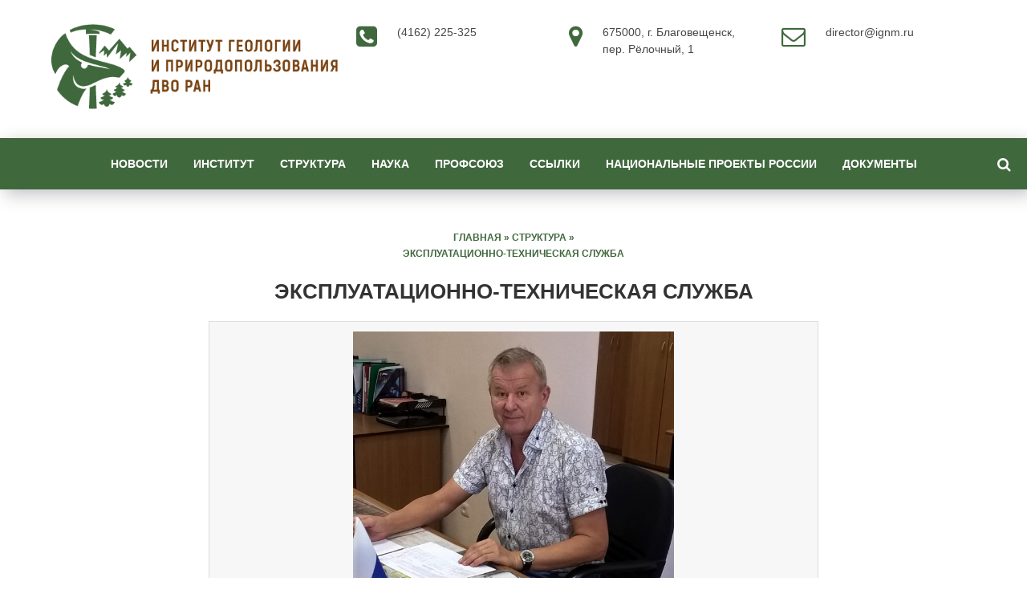

--- FILE ---
content_type: text/html; charset=UTF-8
request_url: https://ignm.ru/struktura/proizvodstvenno-vspomogatelnyie-podrazdeleniya/
body_size: 11398
content:
<!DOCTYPE html>
<!--[if IE 7]>
<html class="ie ie7" lang="ru-RU">
<![endif]-->
<!--[if IE 8]>
<html class="ie ie8" lang="ru-RU">
<![endif]-->
<!--[if !(IE 7) & !(IE 8)]><!-->
<html lang="ru-RU">
<!--<![endif]-->
<head>
<meta charset="UTF-8">
<meta name="viewport" content="width=device-width, initial-scale=1.0">
<title>ИГиП ДВО РАН.   Эксплуатационно-техническая служба</title>
<!--[if lt IE 9]><script src="https://html5shiv.googlecode.com/svn/trunk/html5.js"></script><![endif]-->
<link href="https://ignm.ru/wp-content/uploads/igip_1_kvadrat-e1659506579260.png" rel="icon" type="image/x-icon">
<meta name='robots' content='max-image-preview:large' />
	<style>img:is([sizes="auto" i], [sizes^="auto," i]) { contain-intrinsic-size: 3000px 1500px }</style>
	<link rel="alternate" type="application/rss+xml" title="ИГиП ДВО РАН &raquo; Лента" href="https://ignm.ru/feed/" />
<link rel="alternate" type="application/rss+xml" title="ИГиП ДВО РАН &raquo; Лента комментариев" href="https://ignm.ru/comments/feed/" />
<link rel='stylesheet' id='wp-block-library-css' href='https://ignm.ru/wp-includes/css/dist/block-library/style.min.css?ver=6.7.4' type='text/css' media='all' />
<link rel='stylesheet' id='html5-player-vimeo-style-css' href='https://ignm.ru/wp-content/plugins/html5-video-player/build/blocks/view.css?ver=6.7.4' type='text/css' media='all' />
<style id='classic-theme-styles-inline-css' type='text/css'>
/*! This file is auto-generated */
.wp-block-button__link{color:#fff;background-color:#32373c;border-radius:9999px;box-shadow:none;text-decoration:none;padding:calc(.667em + 2px) calc(1.333em + 2px);font-size:1.125em}.wp-block-file__button{background:#32373c;color:#fff;text-decoration:none}
</style>
<style id='global-styles-inline-css' type='text/css'>
:root{--wp--preset--aspect-ratio--square: 1;--wp--preset--aspect-ratio--4-3: 4/3;--wp--preset--aspect-ratio--3-4: 3/4;--wp--preset--aspect-ratio--3-2: 3/2;--wp--preset--aspect-ratio--2-3: 2/3;--wp--preset--aspect-ratio--16-9: 16/9;--wp--preset--aspect-ratio--9-16: 9/16;--wp--preset--color--black: #000000;--wp--preset--color--cyan-bluish-gray: #abb8c3;--wp--preset--color--white: #ffffff;--wp--preset--color--pale-pink: #f78da7;--wp--preset--color--vivid-red: #cf2e2e;--wp--preset--color--luminous-vivid-orange: #ff6900;--wp--preset--color--luminous-vivid-amber: #fcb900;--wp--preset--color--light-green-cyan: #7bdcb5;--wp--preset--color--vivid-green-cyan: #00d084;--wp--preset--color--pale-cyan-blue: #8ed1fc;--wp--preset--color--vivid-cyan-blue: #0693e3;--wp--preset--color--vivid-purple: #9b51e0;--wp--preset--gradient--vivid-cyan-blue-to-vivid-purple: linear-gradient(135deg,rgba(6,147,227,1) 0%,rgb(155,81,224) 100%);--wp--preset--gradient--light-green-cyan-to-vivid-green-cyan: linear-gradient(135deg,rgb(122,220,180) 0%,rgb(0,208,130) 100%);--wp--preset--gradient--luminous-vivid-amber-to-luminous-vivid-orange: linear-gradient(135deg,rgba(252,185,0,1) 0%,rgba(255,105,0,1) 100%);--wp--preset--gradient--luminous-vivid-orange-to-vivid-red: linear-gradient(135deg,rgba(255,105,0,1) 0%,rgb(207,46,46) 100%);--wp--preset--gradient--very-light-gray-to-cyan-bluish-gray: linear-gradient(135deg,rgb(238,238,238) 0%,rgb(169,184,195) 100%);--wp--preset--gradient--cool-to-warm-spectrum: linear-gradient(135deg,rgb(74,234,220) 0%,rgb(151,120,209) 20%,rgb(207,42,186) 40%,rgb(238,44,130) 60%,rgb(251,105,98) 80%,rgb(254,248,76) 100%);--wp--preset--gradient--blush-light-purple: linear-gradient(135deg,rgb(255,206,236) 0%,rgb(152,150,240) 100%);--wp--preset--gradient--blush-bordeaux: linear-gradient(135deg,rgb(254,205,165) 0%,rgb(254,45,45) 50%,rgb(107,0,62) 100%);--wp--preset--gradient--luminous-dusk: linear-gradient(135deg,rgb(255,203,112) 0%,rgb(199,81,192) 50%,rgb(65,88,208) 100%);--wp--preset--gradient--pale-ocean: linear-gradient(135deg,rgb(255,245,203) 0%,rgb(182,227,212) 50%,rgb(51,167,181) 100%);--wp--preset--gradient--electric-grass: linear-gradient(135deg,rgb(202,248,128) 0%,rgb(113,206,126) 100%);--wp--preset--gradient--midnight: linear-gradient(135deg,rgb(2,3,129) 0%,rgb(40,116,252) 100%);--wp--preset--font-size--small: 13px;--wp--preset--font-size--medium: 20px;--wp--preset--font-size--large: 36px;--wp--preset--font-size--x-large: 42px;--wp--preset--spacing--20: 0.44rem;--wp--preset--spacing--30: 0.67rem;--wp--preset--spacing--40: 1rem;--wp--preset--spacing--50: 1.5rem;--wp--preset--spacing--60: 2.25rem;--wp--preset--spacing--70: 3.38rem;--wp--preset--spacing--80: 5.06rem;--wp--preset--shadow--natural: 6px 6px 9px rgba(0, 0, 0, 0.2);--wp--preset--shadow--deep: 12px 12px 50px rgba(0, 0, 0, 0.4);--wp--preset--shadow--sharp: 6px 6px 0px rgba(0, 0, 0, 0.2);--wp--preset--shadow--outlined: 6px 6px 0px -3px rgba(255, 255, 255, 1), 6px 6px rgba(0, 0, 0, 1);--wp--preset--shadow--crisp: 6px 6px 0px rgba(0, 0, 0, 1);}:where(.is-layout-flex){gap: 0.5em;}:where(.is-layout-grid){gap: 0.5em;}body .is-layout-flex{display: flex;}.is-layout-flex{flex-wrap: wrap;align-items: center;}.is-layout-flex > :is(*, div){margin: 0;}body .is-layout-grid{display: grid;}.is-layout-grid > :is(*, div){margin: 0;}:where(.wp-block-columns.is-layout-flex){gap: 2em;}:where(.wp-block-columns.is-layout-grid){gap: 2em;}:where(.wp-block-post-template.is-layout-flex){gap: 1.25em;}:where(.wp-block-post-template.is-layout-grid){gap: 1.25em;}.has-black-color{color: var(--wp--preset--color--black) !important;}.has-cyan-bluish-gray-color{color: var(--wp--preset--color--cyan-bluish-gray) !important;}.has-white-color{color: var(--wp--preset--color--white) !important;}.has-pale-pink-color{color: var(--wp--preset--color--pale-pink) !important;}.has-vivid-red-color{color: var(--wp--preset--color--vivid-red) !important;}.has-luminous-vivid-orange-color{color: var(--wp--preset--color--luminous-vivid-orange) !important;}.has-luminous-vivid-amber-color{color: var(--wp--preset--color--luminous-vivid-amber) !important;}.has-light-green-cyan-color{color: var(--wp--preset--color--light-green-cyan) !important;}.has-vivid-green-cyan-color{color: var(--wp--preset--color--vivid-green-cyan) !important;}.has-pale-cyan-blue-color{color: var(--wp--preset--color--pale-cyan-blue) !important;}.has-vivid-cyan-blue-color{color: var(--wp--preset--color--vivid-cyan-blue) !important;}.has-vivid-purple-color{color: var(--wp--preset--color--vivid-purple) !important;}.has-black-background-color{background-color: var(--wp--preset--color--black) !important;}.has-cyan-bluish-gray-background-color{background-color: var(--wp--preset--color--cyan-bluish-gray) !important;}.has-white-background-color{background-color: var(--wp--preset--color--white) !important;}.has-pale-pink-background-color{background-color: var(--wp--preset--color--pale-pink) !important;}.has-vivid-red-background-color{background-color: var(--wp--preset--color--vivid-red) !important;}.has-luminous-vivid-orange-background-color{background-color: var(--wp--preset--color--luminous-vivid-orange) !important;}.has-luminous-vivid-amber-background-color{background-color: var(--wp--preset--color--luminous-vivid-amber) !important;}.has-light-green-cyan-background-color{background-color: var(--wp--preset--color--light-green-cyan) !important;}.has-vivid-green-cyan-background-color{background-color: var(--wp--preset--color--vivid-green-cyan) !important;}.has-pale-cyan-blue-background-color{background-color: var(--wp--preset--color--pale-cyan-blue) !important;}.has-vivid-cyan-blue-background-color{background-color: var(--wp--preset--color--vivid-cyan-blue) !important;}.has-vivid-purple-background-color{background-color: var(--wp--preset--color--vivid-purple) !important;}.has-black-border-color{border-color: var(--wp--preset--color--black) !important;}.has-cyan-bluish-gray-border-color{border-color: var(--wp--preset--color--cyan-bluish-gray) !important;}.has-white-border-color{border-color: var(--wp--preset--color--white) !important;}.has-pale-pink-border-color{border-color: var(--wp--preset--color--pale-pink) !important;}.has-vivid-red-border-color{border-color: var(--wp--preset--color--vivid-red) !important;}.has-luminous-vivid-orange-border-color{border-color: var(--wp--preset--color--luminous-vivid-orange) !important;}.has-luminous-vivid-amber-border-color{border-color: var(--wp--preset--color--luminous-vivid-amber) !important;}.has-light-green-cyan-border-color{border-color: var(--wp--preset--color--light-green-cyan) !important;}.has-vivid-green-cyan-border-color{border-color: var(--wp--preset--color--vivid-green-cyan) !important;}.has-pale-cyan-blue-border-color{border-color: var(--wp--preset--color--pale-cyan-blue) !important;}.has-vivid-cyan-blue-border-color{border-color: var(--wp--preset--color--vivid-cyan-blue) !important;}.has-vivid-purple-border-color{border-color: var(--wp--preset--color--vivid-purple) !important;}.has-vivid-cyan-blue-to-vivid-purple-gradient-background{background: var(--wp--preset--gradient--vivid-cyan-blue-to-vivid-purple) !important;}.has-light-green-cyan-to-vivid-green-cyan-gradient-background{background: var(--wp--preset--gradient--light-green-cyan-to-vivid-green-cyan) !important;}.has-luminous-vivid-amber-to-luminous-vivid-orange-gradient-background{background: var(--wp--preset--gradient--luminous-vivid-amber-to-luminous-vivid-orange) !important;}.has-luminous-vivid-orange-to-vivid-red-gradient-background{background: var(--wp--preset--gradient--luminous-vivid-orange-to-vivid-red) !important;}.has-very-light-gray-to-cyan-bluish-gray-gradient-background{background: var(--wp--preset--gradient--very-light-gray-to-cyan-bluish-gray) !important;}.has-cool-to-warm-spectrum-gradient-background{background: var(--wp--preset--gradient--cool-to-warm-spectrum) !important;}.has-blush-light-purple-gradient-background{background: var(--wp--preset--gradient--blush-light-purple) !important;}.has-blush-bordeaux-gradient-background{background: var(--wp--preset--gradient--blush-bordeaux) !important;}.has-luminous-dusk-gradient-background{background: var(--wp--preset--gradient--luminous-dusk) !important;}.has-pale-ocean-gradient-background{background: var(--wp--preset--gradient--pale-ocean) !important;}.has-electric-grass-gradient-background{background: var(--wp--preset--gradient--electric-grass) !important;}.has-midnight-gradient-background{background: var(--wp--preset--gradient--midnight) !important;}.has-small-font-size{font-size: var(--wp--preset--font-size--small) !important;}.has-medium-font-size{font-size: var(--wp--preset--font-size--medium) !important;}.has-large-font-size{font-size: var(--wp--preset--font-size--large) !important;}.has-x-large-font-size{font-size: var(--wp--preset--font-size--x-large) !important;}
:where(.wp-block-post-template.is-layout-flex){gap: 1.25em;}:where(.wp-block-post-template.is-layout-grid){gap: 1.25em;}
:where(.wp-block-columns.is-layout-flex){gap: 2em;}:where(.wp-block-columns.is-layout-grid){gap: 2em;}
:root :where(.wp-block-pullquote){font-size: 1.5em;line-height: 1.6;}
</style>
<link rel='stylesheet' id='contact-form-7-css' href='https://ignm.ru/wp-content/plugins/contact-form-7/includes/css/styles.css?ver=6.1.3' type='text/css' media='all' />
<link rel='stylesheet' id='email-subscription_css-css' href='https://ignm.ru/wp-content/plugins/email-subscription/assets/email-subscription.css?ver=0.50' type='text/css' media='all' />
<link rel='stylesheet' id='responsive-lightbox-swipebox-css' href='https://ignm.ru/wp-content/plugins/responsive-lightbox/assets/swipebox/swipebox.min.css?ver=1.5.2' type='text/css' media='all' />
<link rel='stylesheet' id='rt-fontawsome-css' href='https://ignm.ru/wp-content/plugins/the-post-grid/assets/vendor/font-awesome/css/font-awesome.min.css?ver=7.8.8' type='text/css' media='all' />
<link rel='stylesheet' id='rt-tpg-css' href='https://ignm.ru/wp-content/plugins/the-post-grid/assets/css/thepostgrid.min.css?ver=7.8.8' type='text/css' media='all' />
<link rel='stylesheet' id='wp-post-slider-grandslider-css' href='https://ignm.ru/wp-content/plugins/wp-post-slider-grandslider/public/css/wp-post-slider-grandslider-public.css?ver=2.0.0' type='text/css' media='all' />
<link rel='stylesheet' id='wppsgs-shorcode-essentials-css' href='https://ignm.ru/wp-content/plugins/wp-post-slider-grandslider/public/css/wppsgs-shorcode-essentials.css?ver=2.0.0' type='text/css' media='all' />
<link rel='stylesheet' id='theme-style-css' href='https://ignm.ru/wp-content/themes/gpprime/style.css?ver=6.7.4' type='text/css' media='all' />
<link rel='stylesheet' id='wp-pagenavi-css' href='https://ignm.ru/wp-content/plugins/wp-pagenavi/pagenavi-css.css?ver=2.70' type='text/css' media='all' />
<link rel='stylesheet' id='tablepress-default-css' href='https://ignm.ru/wp-content/plugins/tablepress/css/build/default.css?ver=3.2.5' type='text/css' media='all' />
<link rel='stylesheet' id='font-awesome-css' href='https://ignm.ru/wp-content/plugins/post-carousel/public/assets/css/font-awesome.min.css?ver=3.0.11' type='text/css' media='all' />
<script type="text/javascript" src="https://ajax.googleapis.com/ajax/libs/prototype/1.7.1.0/prototype.js?ver=1.7.1" id="prototype-js"></script>
<script type="text/javascript" src="https://ajax.googleapis.com/ajax/libs/scriptaculous/1.9.0/scriptaculous.js?ver=1.9.0" id="scriptaculous-root-js"></script>
<script type="text/javascript" src="https://ajax.googleapis.com/ajax/libs/scriptaculous/1.9.0/effects.js?ver=1.9.0" id="scriptaculous-effects-js"></script>
<script type="text/javascript" src="https://ignm.ru/wp-content/plugins/lightbox-2/lightbox-resize.js?ver=1.8" id="lightbox-js"></script>
<script type="text/javascript" src="https://ignm.ru/wp-includes/js/jquery/jquery.min.js?ver=3.7.1" id="jquery-core-js"></script>
<script type="text/javascript" src="https://ignm.ru/wp-includes/js/jquery/jquery-migrate.min.js?ver=3.4.1" id="jquery-migrate-js"></script>
<script type="text/javascript" src="https://ignm.ru/wp-content/plugins/responsive-lightbox/assets/swipebox/jquery.swipebox.min.js?ver=1.5.2" id="responsive-lightbox-swipebox-js"></script>
<script type="text/javascript" src="https://ignm.ru/wp-includes/js/underscore.min.js?ver=1.13.7" id="underscore-js"></script>
<script type="text/javascript" src="https://ignm.ru/wp-content/plugins/responsive-lightbox/assets/infinitescroll/infinite-scroll.pkgd.min.js?ver=4.0.1" id="responsive-lightbox-infinite-scroll-js"></script>
<script type="text/javascript" id="responsive-lightbox-js-before">
/* <![CDATA[ */
var rlArgs = {"script":"swipebox","selector":"lightbox","customEvents":"","activeGalleries":true,"animation":true,"hideCloseButtonOnMobile":false,"removeBarsOnMobile":false,"hideBars":true,"hideBarsDelay":5000,"videoMaxWidth":1080,"useSVG":true,"loopAtEnd":true,"woocommerce_gallery":false,"ajaxurl":"https:\/\/ignm.ru\/wp-admin\/admin-ajax.php","nonce":"f53476a3af","preview":false,"postId":357,"scriptExtension":false};
/* ]]> */
</script>
<script type="text/javascript" src="https://ignm.ru/wp-content/plugins/responsive-lightbox/js/front.js?ver=2.5.4" id="responsive-lightbox-js"></script>
<script type="text/javascript" src="https://ignm.ru/wp-content/plugins/wp-post-slider-grandslider/public/js/wp-post-slider-grandslider-public.js?ver=2.0.0" id="wp-post-slider-grandslider-js"></script>
<link rel="https://api.w.org/" href="https://ignm.ru/wp-json/" /><link rel="alternate" title="JSON" type="application/json" href="https://ignm.ru/wp-json/wp/v2/pages/357" /><link rel="canonical" href="https://ignm.ru/struktura/proizvodstvenno-vspomogatelnyie-podrazdeleniya/" />
<link rel='shortlink' href='https://ignm.ru/?p=357' />
<link rel="alternate" title="oEmbed (JSON)" type="application/json+oembed" href="https://ignm.ru/wp-json/oembed/1.0/embed?url=https%3A%2F%2Fignm.ru%2Fstruktura%2Fproizvodstvenno-vspomogatelnyie-podrazdeleniya%2F" />
<link rel="alternate" title="oEmbed (XML)" type="text/xml+oembed" href="https://ignm.ru/wp-json/oembed/1.0/embed?url=https%3A%2F%2Fignm.ru%2Fstruktura%2Fproizvodstvenno-vspomogatelnyie-podrazdeleniya%2F&#038;format=xml" />
 <style> #h5vpQuickPlayer { width: 100%; max-width: 100%; margin: 0 auto; } </style> 
	<!-- begin lightbox scripts -->
	<script type="text/javascript">
    //<![CDATA[
    document.write('<link rel="stylesheet" href="https://ignm.ru/wp-content/plugins/lightbox-2/Themes/Black/lightbox.css" type="text/css" media="screen" />');
    //]]>
    </script>
	<!-- end lightbox scripts -->
        <style>
            :root {
                --tpg-primary-color: #0d6efd;
                --tpg-secondary-color: #0654c4;
                --tpg-primary-light: #c4d0ff
            }

                    </style>
		<style data-context="foundation-flickity-css">/*! Flickity v2.0.2
http://flickity.metafizzy.co
---------------------------------------------- */.flickity-enabled{position:relative}.flickity-enabled:focus{outline:0}.flickity-viewport{overflow:hidden;position:relative;height:100%}.flickity-slider{position:absolute;width:100%;height:100%}.flickity-enabled.is-draggable{-webkit-tap-highlight-color:transparent;tap-highlight-color:transparent;-webkit-user-select:none;-moz-user-select:none;-ms-user-select:none;user-select:none}.flickity-enabled.is-draggable .flickity-viewport{cursor:move;cursor:-webkit-grab;cursor:grab}.flickity-enabled.is-draggable .flickity-viewport.is-pointer-down{cursor:-webkit-grabbing;cursor:grabbing}.flickity-prev-next-button{position:absolute;top:50%;width:44px;height:44px;border:none;border-radius:50%;background:#fff;background:hsla(0,0%,100%,.75);cursor:pointer;-webkit-transform:translateY(-50%);transform:translateY(-50%)}.flickity-prev-next-button:hover{background:#fff}.flickity-prev-next-button:focus{outline:0;box-shadow:0 0 0 5px #09f}.flickity-prev-next-button:active{opacity:.6}.flickity-prev-next-button.previous{left:10px}.flickity-prev-next-button.next{right:10px}.flickity-rtl .flickity-prev-next-button.previous{left:auto;right:10px}.flickity-rtl .flickity-prev-next-button.next{right:auto;left:10px}.flickity-prev-next-button:disabled{opacity:.3;cursor:auto}.flickity-prev-next-button svg{position:absolute;left:20%;top:20%;width:60%;height:60%}.flickity-prev-next-button .arrow{fill:#333}.flickity-page-dots{position:absolute;width:100%;bottom:-25px;padding:0;margin:0;list-style:none;text-align:center;line-height:1}.flickity-rtl .flickity-page-dots{direction:rtl}.flickity-page-dots .dot{display:inline-block;width:10px;height:10px;margin:0 8px;background:#333;border-radius:50%;opacity:.25;cursor:pointer}.flickity-page-dots .dot.is-selected{opacity:1}</style><style data-context="foundation-slideout-css">.slideout-menu{position:fixed;left:0;top:0;bottom:0;right:auto;z-index:0;width:256px;overflow-y:auto;-webkit-overflow-scrolling:touch;display:none}.slideout-menu.pushit-right{left:auto;right:0}.slideout-panel{position:relative;z-index:1;will-change:transform}.slideout-open,.slideout-open .slideout-panel,.slideout-open body{overflow:hidden}.slideout-open .slideout-menu{display:block}.pushit{display:none}</style>
<style>
.main-img,.count-blok,.contact-blok{background-repeat:no-repeat;background-position:center center;background-size:cover}
 
.count-blok {background-image:url('')}
 
.contact-blok {background-image:url('')}.postcol{float:left; width: 66%; padding-right:3%; margin-right: 4%; border-right: 1px solid #eee; padding-top:30px} @media only screen and (max-width:900px){.postcol {float: left; width: 100%; padding-right:0; margin-right:0; border:none}}.product-blok .cell {height: 520px; overflow: hidden}   @media only screen and (max-width:900px){  .product-blok .cell { height: auto}}.testimonial-inner {height: 360px; overflow: hidden }  @media only screen and (max-width:900px){  .testimonial-inner { height: auto}}.team-text {height: 240px;  overflow: hidden}  @media only screen and (max-width:900px){ .team-text{ height: auto}}a, .team-blok p a, .entry-date a, .side-blok a, .side-blok p a:hover {color:#333333}a:hover, h2.post-title a:hover,.side-blok a:hover, .post-col a:hover, .credits a:hover, .side-blok p a, .breadcrumbs a:hover,.entry-date a:hover, .team-blok p a:hover,  .side-blok .tagcloud a:hover, .wp-pagenavi a:hover,ul.related-posts li a:hover {color:#ff6b6b}.img-wrap p {background:#ff6b6b} .team-blok h3, .arch-title{ color:#ff6b6b !important}.side-blok .tagcloud a,  .wp-pagenavi span.current, .featured-item span{ background:#ff6b6b}.site-title a,   .site-title-center a{color:#ff6b6b}.header-logo .fa{color:#4ecdc4}.menunav,  #mob, .search-expand{background:#4ecdc4}.menunav ul li > ul:after{border-bottom:15px solid #4ecdc4}.menunav li a, .menunav li a:hover{color:#ffffff}.menunav ul li:hover, .current-menu-item{background:#784211}.menunav ul li ul{background:#4ecdc4}.menunav ul li ul li:hover{background:#784211} h1, h2, h3,h4, h5, h6, h2.post-title a{color:#333333}#emailSub-widget input[type="submit"],a.btn, input[type="submit"].btn, .wpcf7-submit, .comment-form input[type="submit"] {background:#ff6b6b}#emailSub-widget input[type="submit"]:hover,  .btn:hover, input[type="submit"].btn:hover, .wpcf7-submit:hover,  .comment-form input[type="submit"]:hover, .social-bar ul li:hover {background:#bd81a7}#emailSub-widget{background:#4ecdc4;  color:#ffffff}.testimonial-info{color:#4ecdc4}.news-text{background:#4ecdc4}.news-text:after{ border-bottom:25px solid #4ecdc4}.side-title{color:#bd81a7}.breadcrumbs, .breadcrumbs a{ color:#4ecdc4}h3#reply-title, .comment-title{color:#4ecdc4}  blockquote {border-left:15px solid #4ecdc4}  ol li:before,  .post ul li:before, .side-blok ul li:before, .sub-text-blok ul li:before, .just-text-blok ul li:before,.type-page ul li:before{background:#4ecdc4}.product-blok  h2{ color:#4ecdc4}
</style>
 <link rel="icon" href="https://ignm.ru/wp-content/uploads/cropped-igip_1_kvadrat-e1659506579260-32x32.png" sizes="32x32" />
<link rel="icon" href="https://ignm.ru/wp-content/uploads/cropped-igip_1_kvadrat-e1659506579260-192x192.png" sizes="192x192" />
<link rel="apple-touch-icon" href="https://ignm.ru/wp-content/uploads/cropped-igip_1_kvadrat-e1659506579260-180x180.png" />
<meta name="msapplication-TileImage" content="https://ignm.ru/wp-content/uploads/cropped-igip_1_kvadrat-e1659506579260-270x270.png" />
<style>.ios7.web-app-mode.has-fixed header{ background-color: rgba(3,122,221,.88);}</style></head>
<body data-rsssl=1 class="page-template-default page page-id-357 page-child parent-pageid-344 rttpg rttpg-7.8.8 radius-frontend rttpg-body-wrap rttpg-flaticon">
 
<div class="header-logo">
	 <span class="site-title">
   <a href="/" rel="home"><img src="https://ignm.ru/wp-content/uploads/igip-horisont-cut.png" alt="ИГиП ДВО РАН"></a>
</span><!-- end site-title -->

<span class="site-shed">
<i class="fa fa-envelope-o"></i>
director@ignm.ru</span><!-- end site-shed -->
<span class="site-place">
<i class="fa fa-map-marker"></i>
 675000, г. Благовещенск, пер. Рёлочный, 1</span>



<!-- end site-place -->
<span class="site-phone">
<i class="fa fa-phone-square"></i>
 (4162) 225-325<br />
 <br />
 	
</span><!-- end site-phone -->
 
		 
<div class="clear"></div>
</div><!-- end logo -->

<div id="mob">
<a href="#mobilemenu"> <span><i class="fa fa-bars"></i> Открыть меню</span></a>
</div>
<div id="menu" class="menunav">
<ul id="menu-menu2" class="top-menu"><li id="menu-item-2024" class="menu-item menu-item-type-taxonomy menu-item-object-category menu-item-2024"><a href="https://ignm.ru/category/news/">Новости</a></li>
<li id="menu-item-2010" class="menu-item menu-item-type-post_type menu-item-object-page menu-item-has-children menu-item-2010"><a href="https://ignm.ru/institut/">Институт</a>
<ul class="sub-menu">
	<li id="menu-item-9214" class="menu-item menu-item-type-post_type menu-item-object-page menu-item-9214"><a href="https://ignm.ru/institut/">Общие сведения</a></li>
	<li id="menu-item-2011" class="menu-item menu-item-type-post_type menu-item-object-page menu-item-2011"><a href="https://ignm.ru/institut/istoriya-v-datah/"><center>История в датах</center></a></li>
	<li id="menu-item-2012" class="menu-item menu-item-type-post_type menu-item-object-page menu-item-2012"><a href="https://ignm.ru/institut/istoriya-v-litsah/"><center>История в лицах</center></a></li>
	<li id="menu-item-2025" class="menu-item menu-item-type-post_type menu-item-object-page menu-item-2025"><a href="https://ignm.ru/institut/veteranyi-dvo-ran/"><center>Ветераны ДВО РАН</center></a></li>
	<li id="menu-item-2026" class="menu-item menu-item-type-post_type menu-item-object-page menu-item-2026"><a href="https://ignm.ru/institut/gramotyi-i-blagodarstvennyie-pisma/"><center>Грамоты и благодарственные письма</center></a></li>
</ul>
</li>
<li id="menu-item-2027" class="menu-item menu-item-type-post_type menu-item-object-page current-page-ancestor current-menu-ancestor current-menu-parent current-page-parent current_page_parent current_page_ancestor menu-item-has-children menu-item-2027"><a href="https://ignm.ru/struktura/">Структура</a>
<ul class="sub-menu">
	<li id="menu-item-2032" class="menu-item menu-item-type-post_type menu-item-object-page menu-item-has-children menu-item-2032"><a href="https://ignm.ru/struktura/administrativno-upravlencheskiy-personal/">Административно-управленческий персонал</a>
	<ul class="sub-menu">
		<li id="menu-item-2036" class="menu-item menu-item-type-post_type menu-item-object-page menu-item-2036"><a href="https://ignm.ru/struktura/administrativno-upravlencheskiy-personal/direktsiya/"><center>Дирекция</center></a></li>
		<li id="menu-item-2034" class="menu-item menu-item-type-post_type menu-item-object-page menu-item-2034"><a href="https://ignm.ru/struktura/administrativno-upravlencheskiy-personal/otdel-buhgalterskogo-ucheta-planirovaniya-i-finansirovaniya/"><center>Отдел бухгалтерского учета, планирования и финансирования</center></a></li>
		<li id="menu-item-2035" class="menu-item menu-item-type-post_type menu-item-object-page menu-item-2035"><a href="https://ignm.ru/struktura/administrativno-upravlencheskiy-personal/otdel-kadrov/"><center>Отдел кадров</center></a></li>
	</ul>
</li>
	<li id="menu-item-2031" class="menu-item menu-item-type-post_type menu-item-object-page menu-item-has-children menu-item-2031"><a href="https://ignm.ru/struktura/nauchnyie-podrazdeleniya/">Научные подразделения</a>
	<ul class="sub-menu">
		<li id="menu-item-13143" class="menu-item menu-item-type-post_type menu-item-object-page menu-item-13143"><a href="https://ignm.ru/laboratoriya-biogeohimii/">Лаборатория биогеохимии</a></li>
		<li id="menu-item-2044" class="menu-item menu-item-type-post_type menu-item-object-page menu-item-2044"><a href="https://ignm.ru/struktura/nauchnyie-podrazdeleniya/laboratoriya-geoekologii/">Лаборатория геоэкологии</a></li>
		<li id="menu-item-11224" class="menu-item menu-item-type-post_type menu-item-object-page menu-item-11224"><a href="https://ignm.ru/laboratoriya-klimaticheskih-i-uglerodnyh-issledovanij-2/">Лаборатория климатических и углеродных исследований</a></li>
		<li id="menu-item-13177" class="menu-item menu-item-type-post_type menu-item-object-page menu-item-13177"><a href="https://ignm.ru/laboratoriya-paleogeografii-i-prirodopolzovaniya/">Лаборатория палеогеографии и природопользования</a></li>
		<li id="menu-item-2047" class="menu-item menu-item-type-post_type menu-item-object-page menu-item-2047"><a href="https://ignm.ru/struktura/nauchnyie-podrazdeleniya/laboratoriya-petrogenezisa-i-geodinamiki/"><center>Лаборатория петрогенезиса и геодинамики</center></a></li>
		<li id="menu-item-13097" class="menu-item menu-item-type-post_type menu-item-object-page menu-item-13097"><a href="https://ignm.ru/laboratoriya-paleontologii/">Лаборатория палеонтологии</a></li>
		<li id="menu-item-12995" class="menu-item menu-item-type-post_type menu-item-object-page menu-item-12995"><a href="https://ignm.ru/laboratoriya-rudogeneza/"><center>Лаборатория рудогенеза</center></a></li>
	</ul>
</li>
	<li id="menu-item-2030" class="menu-item menu-item-type-post_type menu-item-object-page menu-item-has-children menu-item-2030"><a href="https://ignm.ru/struktura/innovatsionnyiy-tsentr/">Инновационный центр</a>
	<ul class="sub-menu">
		<li id="menu-item-13084" class="menu-item menu-item-type-post_type menu-item-object-page menu-item-13084"><a href="https://ignm.ru/laboratoriya-naukoemkih-tehnologij-pererabotki-mineralnogo-syrya/">Лаборатория наукоемких технологий переработки минерального сырья</a></li>
		<li id="menu-item-13126" class="menu-item menu-item-type-post_type menu-item-object-page menu-item-13126"><a href="https://ignm.ru/laboratoriya-keramicheskogo-materialovedeniya/">Лаборатория керамического материаловедения</a></li>
		<li id="menu-item-13113" class="menu-item menu-item-type-post_type menu-item-object-page menu-item-13113"><a href="https://ignm.ru/laboratoriya-himii-flotaczionnyh-ditioreagentov-i-mineralnoj-poverhnosti/">Лаборатория химии флотационных дитиореагентов и минеральной поверхности</a></li>
	</ul>
</li>
	<li id="menu-item-9735" class="menu-item menu-item-type-post_type menu-item-object-page menu-item-9735"><a href="https://ignm.ru/analiticheskij-czentr-mineralogo-geohimicheskih-issledovanij/">Аналитический центр минералого-геохимических исследований</a></li>
	<li id="menu-item-9868" class="menu-item menu-item-type-post_type menu-item-object-page menu-item-9868"><a href="https://ignm.ru/ckp/">ЦКП</a></li>
	<li id="menu-item-2029" class="menu-item menu-item-type-post_type menu-item-object-page current-menu-item page_item page-item-357 current_page_item menu-item-2029"><a href="https://ignm.ru/struktura/proizvodstvenno-vspomogatelnyie-podrazdeleniya/" aria-current="page"><center>Эксплуатационно-техническая служба</center></a></li>
	<li id="menu-item-2033" class="menu-item menu-item-type-post_type menu-item-object-page menu-item-2033"><a href="https://ignm.ru/struktura/nauchno-vspomogatelnyie-podrazdeleniya/"><center>Научно-вспомогательные подразделения</center></a></li>
	<li id="menu-item-8668" class="menu-item menu-item-type-post_type menu-item-object-page menu-item-8668"><a href="https://ignm.ru/paleontologicheskij-muzej/"><center>Палеонтологический музей</center></a></li>
</ul>
</li>
<li id="menu-item-2065" class="menu-item menu-item-type-post_type menu-item-object-page menu-item-has-children menu-item-2065"><a href="https://ignm.ru/nauka/">Наука</a>
<ul class="sub-menu">
	<li id="menu-item-2069" class="menu-item menu-item-type-post_type menu-item-object-page menu-item-2069"><a href="https://ignm.ru/nauka/uchenyiy-sovet/"><center>Ученый совет</center></a></li>
	<li id="menu-item-2068" class="menu-item menu-item-type-post_type menu-item-object-page menu-item-2068"><a href="https://ignm.ru/nauka/sovet-molodyih-uchenyih/">Совет молодых ученых и специалистов</a></li>
	<li id="menu-item-2070" class="menu-item menu-item-type-post_type menu-item-object-page menu-item-has-children menu-item-2070"><a href="https://ignm.ru/nauka/konferencii/"><center>Конференции</center></a>
	<ul class="sub-menu">
		<li id="menu-item-10165" class="menu-item menu-item-type-custom menu-item-object-custom menu-item-10165"><a href="http://conf2022.ignm.ru">2022</a></li>
	</ul>
</li>
	<li id="menu-item-2072" class="menu-item menu-item-type-post_type menu-item-object-page menu-item-2072"><a href="https://ignm.ru/nauka/innovatsii/"><center>Инновации</center></a></li>
	<li id="menu-item-9978" class="menu-item menu-item-type-post_type menu-item-object-page menu-item-9978"><a href="https://ignm.ru/prnd/">ПРНД</a></li>
</ul>
</li>
<li id="menu-item-2078" class="menu-item menu-item-type-post_type menu-item-object-page menu-item-has-children menu-item-2078"><a href="https://ignm.ru/profsoyuz/">Профсоюз</a>
<ul class="sub-menu">
	<li id="menu-item-2077" class="menu-item menu-item-type-post_type menu-item-object-page menu-item-2077"><a href="https://ignm.ru/profsoyuz/profsoyuznyiy-komitet/"><center>Профсоюзный комитет</center></a></li>
	<li id="menu-item-2082" class="menu-item menu-item-type-post_type menu-item-object-page menu-item-2082"><a href="https://ignm.ru/profsoyuz/kontrolno-revizionnaya-komissiya/"><center>Контрольно-ревизионная комиссия</center></a></li>
	<li id="menu-item-2081" class="menu-item menu-item-type-post_type menu-item-object-page menu-item-has-children menu-item-2081"><a href="https://ignm.ru/profsoyuz/informatsiya/"><center>Информация</center></a>
	<ul class="sub-menu">
		<li id="menu-item-2075" class="menu-item menu-item-type-post_type menu-item-object-page menu-item-2075"><a href="https://ignm.ru/profsoyuz/informatsiya/chto-takoe-profsoyuz/">Что такое профсоюз?</a></li>
		<li id="menu-item-2074" class="menu-item menu-item-type-post_type menu-item-object-page menu-item-2074"><a href="https://ignm.ru/profsoyuz/informatsiya/kak-vstupit-v-profsoyuz/">Как вступить в профсоюз?</a></li>
		<li id="menu-item-2076" class="menu-item menu-item-type-post_type menu-item-object-page menu-item-2076"><a href="https://ignm.ru/profsoyuz/informatsiya/zachem-nuzhen-profsoyuz/">Зачем нужен профсоюз?</a></li>
		<li id="menu-item-2073" class="menu-item menu-item-type-post_type menu-item-object-page menu-item-2073"><a href="https://ignm.ru/profsoyuz/informatsiya/zakonodatelnaya-baza-profsoyuza/">Законодательная база профсоюза</a></li>
		<li id="menu-item-2080" class="menu-item menu-item-type-post_type menu-item-object-page menu-item-2080"><a href="https://ignm.ru/profsoyuz/informatsiya/normativno-pravovaya-baza-ao-ppo/">Нормативно — правовая база АО ППО</a></li>
		<li id="menu-item-2085" class="menu-item menu-item-type-post_type menu-item-object-page menu-item-2085"><a href="https://ignm.ru/profsoyuz/informatsiya/pravovyie-konsultatsii/">Правовые консультации</a></li>
	</ul>
</li>
	<li id="menu-item-2084" class="menu-item menu-item-type-post_type menu-item-object-page menu-item-2084"><a href="https://ignm.ru/profsoyuz/kontaktyi/"><center>Контакты</center></a></li>
	<li id="menu-item-2079" class="menu-item menu-item-type-post_type menu-item-object-page menu-item-2079"><a href="https://ignm.ru/profsoyuz/otchetyi/"><center>Отчеты</center></a></li>
	<li id="menu-item-2083" class="menu-item menu-item-type-post_type menu-item-object-page menu-item-2083"><a href="https://ignm.ru/profsoyuz/fotoreportazhi/"><center>Фоторепортажи</center></a></li>
</ul>
</li>
<li id="menu-item-6618" class="menu-item menu-item-type-custom menu-item-object-custom menu-item-has-children menu-item-6618"><a href="#">Ссылки</a>
<ul class="sub-menu">
	<li id="menu-item-11255" class="menu-item menu-item-type-custom menu-item-object-custom menu-item-11255"><a href="http://dino.ignm.ru"><font color="01b6af">12 динозавров России</font></a></li>
	<li id="menu-item-10181" class="menu-item menu-item-type-custom menu-item-object-custom menu-item-has-children menu-item-10181"><a href="http://conf2022.ignm.ru">Конференция 2022</a>
	<ul class="sub-menu">
		<li id="menu-item-10336" class="menu-item menu-item-type-custom menu-item-object-custom menu-item-10336"><a href="http://conf2022.ignm.ru/wp-content/uploads/2022/10/igip2022.pdf">Сборник докладов</a></li>
	</ul>
</li>
	<li id="menu-item-11982" class="menu-item menu-item-type-custom menu-item-object-custom menu-item-11982"><a href="http://conf2024.ignm.ru">Конференция 2024</a></li>
	<li id="menu-item-9444" class="menu-item menu-item-type-post_type menu-item-object-page menu-item-9444"><a href="https://ignm.ru/minobrnauki-rossii/">Минобрнауки России</a></li>
	<li id="menu-item-6630" class="menu-item menu-item-type-custom menu-item-object-custom menu-item-6630"><a href="http://online.ignm.ru/">ОБРАЗОВАТЕЛЬНЫЙ ПОРТАЛ</a></li>
	<li id="menu-item-6619" class="menu-item menu-item-type-custom menu-item-object-custom menu-item-6619"><a href="https://ignm.ru/wp-content/uploads/Organization280_rg.pdf">Анкета ФАНО</a></li>
	<li id="menu-item-6620" class="menu-item menu-item-type-custom menu-item-object-custom menu-item-6620"><a href="https://ignm.ru/2017/03/09/center-ekspertnoe-zaklyuchenie-center/">Экспертное заключение</a></li>
	<li id="menu-item-6621" class="menu-item menu-item-type-custom menu-item-object-custom menu-item-6621"><a href="https://ignm.ru/center-sbornik-materialov-konferentsii-center/">СБОРНИК КОНФЕРЕНЦИИ 2016</a></li>
	<li id="menu-item-6623" class="menu-item menu-item-type-custom menu-item-object-custom menu-item-6623"><a href="https://ignm.ru/archive">Архив</a></li>
	<li id="menu-item-6625" class="menu-item menu-item-type-custom menu-item-object-custom menu-item-6625"><a href="http://media.febras.net/">Медиаархив ДВО РАН</a></li>
	<li id="menu-item-6626" class="menu-item menu-item-type-custom menu-item-object-custom menu-item-6626"><a href="https://ignm.ru/mineralogicheskaya-kollektsiya/">Минералогическая коллекция</a></li>
	<li id="menu-item-6628" class="menu-item menu-item-type-custom menu-item-object-custom menu-item-6628"><a href="http://mail.ignm.ru">Почта</a></li>
	<li id="menu-item-6629" class="menu-item menu-item-type-custom menu-item-object-custom menu-item-6629"><a href="https://ignm.ru/telefonyi/">Телефоны</a></li>
	<li id="menu-item-11630" class="menu-item menu-item-type-post_type menu-item-object-page menu-item-11630"><a href="https://ignm.ru/vybory-direktora-igip-dvo-ran/">Выборы директора</a></li>
</ul>
</li>
<li id="menu-item-10531" class="menu-item menu-item-type-post_type menu-item-object-page menu-item-10531"><a href="https://ignm.ru/nauka-i-universitety/">Национальные проекты России</a></li>
<li id="menu-item-6631" class="menu-item menu-item-type-custom menu-item-object-custom menu-item-has-children menu-item-6631"><a href="https://ignm.ru/dokumentyi/">Документы</a>
<ul class="sub-menu">
	<li id="menu-item-12461" class="menu-item menu-item-type-taxonomy menu-item-object-category menu-item-12461"><a href="https://ignm.ru/category/vacance/">Конкурсы, вакансии</a></li>
	<li id="menu-item-11282" class="menu-item menu-item-type-post_type menu-item-object-page menu-item-11282"><a href="https://ignm.ru/dokumentyi/"><center>Документы</center></a></li>
	<li id="menu-item-11281" class="menu-item menu-item-type-post_type menu-item-object-page menu-item-11281"><a href="https://ignm.ru/firmennyj-stil/">Фирменный стиль и бланки института</a></li>
	<li id="menu-item-13682" class="menu-item menu-item-type-post_type menu-item-object-page menu-item-13682"><a href="https://ignm.ru/formulirovki-ssylok-na-istochniki-finansirovaniya/">Формулировки ссылок на источники финансирования</a></li>
	<li id="menu-item-13059" class="menu-item menu-item-type-post_type menu-item-object-page menu-item-13059"><a href="https://ignm.ru/seminar-2/">Семинар</a></li>
</ul>
</li>
</ul> <div class="toggle-search active"><i class="fa fa-search"></i></div>
<div class="search-expand">
<div class="search-expand-inner">
<form method="get" class="searchform" action="https://ignm.ru/">
<input type="text" class="search" name="s" onblur="if(this.value=='')this.value='Поиск по сайту';" onfocus="if(this.value=='Поиск по сайту')this.value='';" value="Поиск по сайту">
</form></div>
</div><!-- end toggle-search -->
</div><!-- end menunav -->
	
<a id="showHere"></a> 
 <div class="maincol">
<div class="maincol-inner">
  <div class="postcol-fullwidth">
<div id="post-357" class="post-357 page type-page status-publish hentry">
<div class="breadcrumbs"><div class="breadcrumbs" xmlns:v="http://rdf.data-vocabulary.org/#"><a href="https://ignm.ru/" rel="v:url" property="v:title">Главная</a> » <span typeof="v:Breadcrumb"><a rel="v:url" property="v:title" href="https://ignm.ru/struktura/">Структура</a></span> » <span class="current"><center>Эксплуатационно-техническая служба</center></span></div><!-- .breadcrumbs --></div>
<h1 class="post-title"><center>Эксплуатационно-техническая служба</center></h1>

<pre style="text-align: center;"><img fetchpriority="high" decoding="async" class="aligncenter wp-image-3624" src="https://ignm.ru/wp-content/uploads/ZagornyiySV.jpg" alt="ЗагорныйСВ" width="400" height="374" /><strong>Загорный Сергей Владимирович</strong> - начальник службы
т. (4162) 22-53-16</pre>
<div class="clear"></div> 		
  	
<div class="clear"></div> 	
</div><!-- end post  -->
</div><!-- end postcol / full width -->
<div class="clear"></div> 	
</div><!-- end maincol inner-->
</div><!-- end maincol -->
<a id="backtop" href="#top"><i class="fa fa-chevron-circle-up" aria-hidden="true"></i></a> 
<div class="clear"></div>
<div class="credits">
<p>&copy; 2026 ИГиП ДВО РАН  &middot;  Копирование материалов сайта без разрешения запрещено   <br /> </p>
 </div><!-- end // credits -->
 
<div id="mobilemenu" class="mobilemenu">
<ul id="menu-menu2-1" class="top-menu"><li class="menu-item menu-item-type-taxonomy menu-item-object-category menu-item-2024"><a href="https://ignm.ru/category/news/">Новости</a></li>
<li class="menu-item menu-item-type-post_type menu-item-object-page menu-item-has-children menu-item-2010"><a href="https://ignm.ru/institut/">Институт</a>
<ul class="sub-menu">
	<li class="menu-item menu-item-type-post_type menu-item-object-page menu-item-9214"><a href="https://ignm.ru/institut/">Общие сведения</a></li>
	<li class="menu-item menu-item-type-post_type menu-item-object-page menu-item-2011"><a href="https://ignm.ru/institut/istoriya-v-datah/"><center>История в датах</center></a></li>
	<li class="menu-item menu-item-type-post_type menu-item-object-page menu-item-2012"><a href="https://ignm.ru/institut/istoriya-v-litsah/"><center>История в лицах</center></a></li>
	<li class="menu-item menu-item-type-post_type menu-item-object-page menu-item-2025"><a href="https://ignm.ru/institut/veteranyi-dvo-ran/"><center>Ветераны ДВО РАН</center></a></li>
	<li class="menu-item menu-item-type-post_type menu-item-object-page menu-item-2026"><a href="https://ignm.ru/institut/gramotyi-i-blagodarstvennyie-pisma/"><center>Грамоты и благодарственные письма</center></a></li>
</ul>
</li>
<li class="menu-item menu-item-type-post_type menu-item-object-page current-page-ancestor current-menu-ancestor current-menu-parent current-page-parent current_page_parent current_page_ancestor menu-item-has-children menu-item-2027"><a href="https://ignm.ru/struktura/">Структура</a>
<ul class="sub-menu">
	<li class="menu-item menu-item-type-post_type menu-item-object-page menu-item-has-children menu-item-2032"><a href="https://ignm.ru/struktura/administrativno-upravlencheskiy-personal/">Административно-управленческий персонал</a>
	<ul class="sub-menu">
		<li class="menu-item menu-item-type-post_type menu-item-object-page menu-item-2036"><a href="https://ignm.ru/struktura/administrativno-upravlencheskiy-personal/direktsiya/"><center>Дирекция</center></a></li>
		<li class="menu-item menu-item-type-post_type menu-item-object-page menu-item-2034"><a href="https://ignm.ru/struktura/administrativno-upravlencheskiy-personal/otdel-buhgalterskogo-ucheta-planirovaniya-i-finansirovaniya/"><center>Отдел бухгалтерского учета, планирования и финансирования</center></a></li>
		<li class="menu-item menu-item-type-post_type menu-item-object-page menu-item-2035"><a href="https://ignm.ru/struktura/administrativno-upravlencheskiy-personal/otdel-kadrov/"><center>Отдел кадров</center></a></li>
	</ul>
</li>
	<li class="menu-item menu-item-type-post_type menu-item-object-page menu-item-has-children menu-item-2031"><a href="https://ignm.ru/struktura/nauchnyie-podrazdeleniya/">Научные подразделения</a>
	<ul class="sub-menu">
		<li class="menu-item menu-item-type-post_type menu-item-object-page menu-item-13143"><a href="https://ignm.ru/laboratoriya-biogeohimii/">Лаборатория биогеохимии</a></li>
		<li class="menu-item menu-item-type-post_type menu-item-object-page menu-item-2044"><a href="https://ignm.ru/struktura/nauchnyie-podrazdeleniya/laboratoriya-geoekologii/">Лаборатория геоэкологии</a></li>
		<li class="menu-item menu-item-type-post_type menu-item-object-page menu-item-11224"><a href="https://ignm.ru/laboratoriya-klimaticheskih-i-uglerodnyh-issledovanij-2/">Лаборатория климатических и углеродных исследований</a></li>
		<li class="menu-item menu-item-type-post_type menu-item-object-page menu-item-13177"><a href="https://ignm.ru/laboratoriya-paleogeografii-i-prirodopolzovaniya/">Лаборатория палеогеографии и природопользования</a></li>
		<li class="menu-item menu-item-type-post_type menu-item-object-page menu-item-2047"><a href="https://ignm.ru/struktura/nauchnyie-podrazdeleniya/laboratoriya-petrogenezisa-i-geodinamiki/"><center>Лаборатория петрогенезиса и геодинамики</center></a></li>
		<li class="menu-item menu-item-type-post_type menu-item-object-page menu-item-13097"><a href="https://ignm.ru/laboratoriya-paleontologii/">Лаборатория палеонтологии</a></li>
		<li class="menu-item menu-item-type-post_type menu-item-object-page menu-item-12995"><a href="https://ignm.ru/laboratoriya-rudogeneza/"><center>Лаборатория рудогенеза</center></a></li>
	</ul>
</li>
	<li class="menu-item menu-item-type-post_type menu-item-object-page menu-item-has-children menu-item-2030"><a href="https://ignm.ru/struktura/innovatsionnyiy-tsentr/">Инновационный центр</a>
	<ul class="sub-menu">
		<li class="menu-item menu-item-type-post_type menu-item-object-page menu-item-13084"><a href="https://ignm.ru/laboratoriya-naukoemkih-tehnologij-pererabotki-mineralnogo-syrya/">Лаборатория наукоемких технологий переработки минерального сырья</a></li>
		<li class="menu-item menu-item-type-post_type menu-item-object-page menu-item-13126"><a href="https://ignm.ru/laboratoriya-keramicheskogo-materialovedeniya/">Лаборатория керамического материаловедения</a></li>
		<li class="menu-item menu-item-type-post_type menu-item-object-page menu-item-13113"><a href="https://ignm.ru/laboratoriya-himii-flotaczionnyh-ditioreagentov-i-mineralnoj-poverhnosti/">Лаборатория химии флотационных дитиореагентов и минеральной поверхности</a></li>
	</ul>
</li>
	<li class="menu-item menu-item-type-post_type menu-item-object-page menu-item-9735"><a href="https://ignm.ru/analiticheskij-czentr-mineralogo-geohimicheskih-issledovanij/">Аналитический центр минералого-геохимических исследований</a></li>
	<li class="menu-item menu-item-type-post_type menu-item-object-page menu-item-9868"><a href="https://ignm.ru/ckp/">ЦКП</a></li>
	<li class="menu-item menu-item-type-post_type menu-item-object-page current-menu-item page_item page-item-357 current_page_item menu-item-2029"><a href="https://ignm.ru/struktura/proizvodstvenno-vspomogatelnyie-podrazdeleniya/" aria-current="page"><center>Эксплуатационно-техническая служба</center></a></li>
	<li class="menu-item menu-item-type-post_type menu-item-object-page menu-item-2033"><a href="https://ignm.ru/struktura/nauchno-vspomogatelnyie-podrazdeleniya/"><center>Научно-вспомогательные подразделения</center></a></li>
	<li class="menu-item menu-item-type-post_type menu-item-object-page menu-item-8668"><a href="https://ignm.ru/paleontologicheskij-muzej/"><center>Палеонтологический музей</center></a></li>
</ul>
</li>
<li class="menu-item menu-item-type-post_type menu-item-object-page menu-item-has-children menu-item-2065"><a href="https://ignm.ru/nauka/">Наука</a>
<ul class="sub-menu">
	<li class="menu-item menu-item-type-post_type menu-item-object-page menu-item-2069"><a href="https://ignm.ru/nauka/uchenyiy-sovet/"><center>Ученый совет</center></a></li>
	<li class="menu-item menu-item-type-post_type menu-item-object-page menu-item-2068"><a href="https://ignm.ru/nauka/sovet-molodyih-uchenyih/">Совет молодых ученых и специалистов</a></li>
	<li class="menu-item menu-item-type-post_type menu-item-object-page menu-item-has-children menu-item-2070"><a href="https://ignm.ru/nauka/konferencii/"><center>Конференции</center></a>
	<ul class="sub-menu">
		<li class="menu-item menu-item-type-custom menu-item-object-custom menu-item-10165"><a href="http://conf2022.ignm.ru">2022</a></li>
	</ul>
</li>
	<li class="menu-item menu-item-type-post_type menu-item-object-page menu-item-2072"><a href="https://ignm.ru/nauka/innovatsii/"><center>Инновации</center></a></li>
	<li class="menu-item menu-item-type-post_type menu-item-object-page menu-item-9978"><a href="https://ignm.ru/prnd/">ПРНД</a></li>
</ul>
</li>
<li class="menu-item menu-item-type-post_type menu-item-object-page menu-item-has-children menu-item-2078"><a href="https://ignm.ru/profsoyuz/">Профсоюз</a>
<ul class="sub-menu">
	<li class="menu-item menu-item-type-post_type menu-item-object-page menu-item-2077"><a href="https://ignm.ru/profsoyuz/profsoyuznyiy-komitet/"><center>Профсоюзный комитет</center></a></li>
	<li class="menu-item menu-item-type-post_type menu-item-object-page menu-item-2082"><a href="https://ignm.ru/profsoyuz/kontrolno-revizionnaya-komissiya/"><center>Контрольно-ревизионная комиссия</center></a></li>
	<li class="menu-item menu-item-type-post_type menu-item-object-page menu-item-has-children menu-item-2081"><a href="https://ignm.ru/profsoyuz/informatsiya/"><center>Информация</center></a>
	<ul class="sub-menu">
		<li class="menu-item menu-item-type-post_type menu-item-object-page menu-item-2075"><a href="https://ignm.ru/profsoyuz/informatsiya/chto-takoe-profsoyuz/">Что такое профсоюз?</a></li>
		<li class="menu-item menu-item-type-post_type menu-item-object-page menu-item-2074"><a href="https://ignm.ru/profsoyuz/informatsiya/kak-vstupit-v-profsoyuz/">Как вступить в профсоюз?</a></li>
		<li class="menu-item menu-item-type-post_type menu-item-object-page menu-item-2076"><a href="https://ignm.ru/profsoyuz/informatsiya/zachem-nuzhen-profsoyuz/">Зачем нужен профсоюз?</a></li>
		<li class="menu-item menu-item-type-post_type menu-item-object-page menu-item-2073"><a href="https://ignm.ru/profsoyuz/informatsiya/zakonodatelnaya-baza-profsoyuza/">Законодательная база профсоюза</a></li>
		<li class="menu-item menu-item-type-post_type menu-item-object-page menu-item-2080"><a href="https://ignm.ru/profsoyuz/informatsiya/normativno-pravovaya-baza-ao-ppo/">Нормативно — правовая база АО ППО</a></li>
		<li class="menu-item menu-item-type-post_type menu-item-object-page menu-item-2085"><a href="https://ignm.ru/profsoyuz/informatsiya/pravovyie-konsultatsii/">Правовые консультации</a></li>
	</ul>
</li>
	<li class="menu-item menu-item-type-post_type menu-item-object-page menu-item-2084"><a href="https://ignm.ru/profsoyuz/kontaktyi/"><center>Контакты</center></a></li>
	<li class="menu-item menu-item-type-post_type menu-item-object-page menu-item-2079"><a href="https://ignm.ru/profsoyuz/otchetyi/"><center>Отчеты</center></a></li>
	<li class="menu-item menu-item-type-post_type menu-item-object-page menu-item-2083"><a href="https://ignm.ru/profsoyuz/fotoreportazhi/"><center>Фоторепортажи</center></a></li>
</ul>
</li>
<li class="menu-item menu-item-type-custom menu-item-object-custom menu-item-has-children menu-item-6618"><a href="#">Ссылки</a>
<ul class="sub-menu">
	<li class="menu-item menu-item-type-custom menu-item-object-custom menu-item-11255"><a href="http://dino.ignm.ru"><font color="01b6af">12 динозавров России</font></a></li>
	<li class="menu-item menu-item-type-custom menu-item-object-custom menu-item-has-children menu-item-10181"><a href="http://conf2022.ignm.ru">Конференция 2022</a>
	<ul class="sub-menu">
		<li class="menu-item menu-item-type-custom menu-item-object-custom menu-item-10336"><a href="http://conf2022.ignm.ru/wp-content/uploads/2022/10/igip2022.pdf">Сборник докладов</a></li>
	</ul>
</li>
	<li class="menu-item menu-item-type-custom menu-item-object-custom menu-item-11982"><a href="http://conf2024.ignm.ru">Конференция 2024</a></li>
	<li class="menu-item menu-item-type-post_type menu-item-object-page menu-item-9444"><a href="https://ignm.ru/minobrnauki-rossii/">Минобрнауки России</a></li>
	<li class="menu-item menu-item-type-custom menu-item-object-custom menu-item-6630"><a href="http://online.ignm.ru/">ОБРАЗОВАТЕЛЬНЫЙ ПОРТАЛ</a></li>
	<li class="menu-item menu-item-type-custom menu-item-object-custom menu-item-6619"><a href="https://ignm.ru/wp-content/uploads/Organization280_rg.pdf">Анкета ФАНО</a></li>
	<li class="menu-item menu-item-type-custom menu-item-object-custom menu-item-6620"><a href="https://ignm.ru/2017/03/09/center-ekspertnoe-zaklyuchenie-center/">Экспертное заключение</a></li>
	<li class="menu-item menu-item-type-custom menu-item-object-custom menu-item-6621"><a href="https://ignm.ru/center-sbornik-materialov-konferentsii-center/">СБОРНИК КОНФЕРЕНЦИИ 2016</a></li>
	<li class="menu-item menu-item-type-custom menu-item-object-custom menu-item-6623"><a href="https://ignm.ru/archive">Архив</a></li>
	<li class="menu-item menu-item-type-custom menu-item-object-custom menu-item-6625"><a href="http://media.febras.net/">Медиаархив ДВО РАН</a></li>
	<li class="menu-item menu-item-type-custom menu-item-object-custom menu-item-6626"><a href="https://ignm.ru/mineralogicheskaya-kollektsiya/">Минералогическая коллекция</a></li>
	<li class="menu-item menu-item-type-custom menu-item-object-custom menu-item-6628"><a href="http://mail.ignm.ru">Почта</a></li>
	<li class="menu-item menu-item-type-custom menu-item-object-custom menu-item-6629"><a href="https://ignm.ru/telefonyi/">Телефоны</a></li>
	<li class="menu-item menu-item-type-post_type menu-item-object-page menu-item-11630"><a href="https://ignm.ru/vybory-direktora-igip-dvo-ran/">Выборы директора</a></li>
</ul>
</li>
<li class="menu-item menu-item-type-post_type menu-item-object-page menu-item-10531"><a href="https://ignm.ru/nauka-i-universitety/">Национальные проекты России</a></li>
<li class="menu-item menu-item-type-custom menu-item-object-custom menu-item-has-children menu-item-6631"><a href="https://ignm.ru/dokumentyi/">Документы</a>
<ul class="sub-menu">
	<li class="menu-item menu-item-type-taxonomy menu-item-object-category menu-item-12461"><a href="https://ignm.ru/category/vacance/">Конкурсы, вакансии</a></li>
	<li class="menu-item menu-item-type-post_type menu-item-object-page menu-item-11282"><a href="https://ignm.ru/dokumentyi/"><center>Документы</center></a></li>
	<li class="menu-item menu-item-type-post_type menu-item-object-page menu-item-11281"><a href="https://ignm.ru/firmennyj-stil/">Фирменный стиль и бланки института</a></li>
	<li class="menu-item menu-item-type-post_type menu-item-object-page menu-item-13682"><a href="https://ignm.ru/formulirovki-ssylok-na-istochniki-finansirovaniya/">Формулировки ссылок на источники финансирования</a></li>
	<li class="menu-item menu-item-type-post_type menu-item-object-page menu-item-13059"><a href="https://ignm.ru/seminar-2/">Семинар</a></li>
</ul>
</li>
</ul></div><!-- end // mobilemenu -->

    <style>
        /* .plyr__progress input[type=range]::-ms-scrollbar-track {
            box-shadow: none !important;
        }

        .plyr__progress input[type=range]::-webkit-scrollbar-track {
            box-shadow: none !important;
        } */

        .plyr {
            input[type=range]::-webkit-slider-runnable-track {
                box-shadow: none;
            }

            input[type=range]::-moz-range-track {
                box-shadow: none;
            }

            input[type=range]::-ms-track {
                box-shadow: none;
            }
        }
    </style>
<!-- Powered by WPtouch: 4.3.61 -->
<script type= "text/javascript">function gotoal(link){window.open(link.replace("_","http://"));}</script>
<script type="text/javascript" src="https://ignm.ru/wp-includes/js/dist/hooks.min.js?ver=4d63a3d491d11ffd8ac6" id="wp-hooks-js"></script>
<script type="text/javascript" src="https://ignm.ru/wp-includes/js/dist/i18n.min.js?ver=5e580eb46a90c2b997e6" id="wp-i18n-js"></script>
<script type="text/javascript" id="wp-i18n-js-after">
/* <![CDATA[ */
wp.i18n.setLocaleData( { 'text direction\u0004ltr': [ 'ltr' ] } );
wp.i18n.setLocaleData( { 'text direction\u0004ltr': [ 'ltr' ] } );
/* ]]> */
</script>
<script type="text/javascript" src="https://ignm.ru/wp-content/plugins/contact-form-7/includes/swv/js/index.js?ver=6.1.3" id="swv-js"></script>
<script type="text/javascript" id="contact-form-7-js-translations">
/* <![CDATA[ */
( function( domain, translations ) {
	var localeData = translations.locale_data[ domain ] || translations.locale_data.messages;
	localeData[""].domain = domain;
	wp.i18n.setLocaleData( localeData, domain );
} )( "contact-form-7", {"translation-revision-date":"2025-09-30 08:46:06+0000","generator":"GlotPress\/4.0.3","domain":"messages","locale_data":{"messages":{"":{"domain":"messages","plural-forms":"nplurals=3; plural=(n % 10 == 1 && n % 100 != 11) ? 0 : ((n % 10 >= 2 && n % 10 <= 4 && (n % 100 < 12 || n % 100 > 14)) ? 1 : 2);","lang":"ru"},"This contact form is placed in the wrong place.":["\u042d\u0442\u0430 \u043a\u043e\u043d\u0442\u0430\u043a\u0442\u043d\u0430\u044f \u0444\u043e\u0440\u043c\u0430 \u0440\u0430\u0437\u043c\u0435\u0449\u0435\u043d\u0430 \u0432 \u043d\u0435\u043f\u0440\u0430\u0432\u0438\u043b\u044c\u043d\u043e\u043c \u043c\u0435\u0441\u0442\u0435."],"Error:":["\u041e\u0448\u0438\u0431\u043a\u0430:"]}},"comment":{"reference":"includes\/js\/index.js"}} );
/* ]]> */
</script>
<script type="text/javascript" id="contact-form-7-js-before">
/* <![CDATA[ */
var wpcf7 = {
    "api": {
        "root": "https:\/\/ignm.ru\/wp-json\/",
        "namespace": "contact-form-7\/v1"
    }
};
/* ]]> */
</script>
<script type="text/javascript" src="https://ignm.ru/wp-content/plugins/contact-form-7/includes/js/index.js?ver=6.1.3" id="contact-form-7-js"></script>
<script type="text/javascript" src="https://ignm.ru/wp-content/plugins/email-subscription/assets/email-subscription.js?ver=1.0" id="email-subscription_js-js"></script>
<script type="text/javascript" src="https://ignm.ru/wp-content/themes/gpprime/scripts/jquery.mmenu.min.js?ver=5.6.1" id="mmenu-js"></script>
<script type="text/javascript" src="https://ignm.ru/wp-content/themes/gpprime/scripts/jquery.counterup.min.js?ver=2.2.2" id="counter-js"></script>
<script type="text/javascript" src="https://ignm.ru/wp-content/themes/gpprime/scripts/waypoints.js?ver=2.0.3" id="waypoints-js"></script>
<script type="text/javascript" src="https://ignm.ru/wp-content/themes/gpprime/scripts/headhesive.min.js?ver=1.2.0" id="headhesive-js"></script>
<script type="text/javascript" src="https://ignm.ru/wp-content/themes/gpprime/scripts/theia-sticky-sidebar.js?ver=1.1.2" id="theia-sticky-sidebar-js"></script>
<script type="text/javascript" src="https://ignm.ru/wp-content/themes/gpprime/scripts/custom.js?ver=1.0.0" id="custom-js"></script>
<script type="text/javascript" src="https://ignm.ru/wp-includes/js/comment-reply.min.js?ver=6.7.4" id="comment-reply-js" async="async" data-wp-strategy="async"></script>
<center><a href="https://национальныепроекты.рф/new-projects/"><img src="https://ignm.ru/wp-content/uploads/728x90-01.png"</a></center>
</body>
</html>

--- FILE ---
content_type: application/javascript
request_url: https://ignm.ru/wp-content/plugins/lightbox-2/lightbox-resize.js?ver=1.8
body_size: 5363
content:
// For original FULL CODE COMMENTS grab the original lightbox source: http://www.huddletogether.com/projects/lightbox2/releases/lightbox2.03.3.zip
//	Lightbox v2.03.3 by Lokesh Dhakar
//	http://huddletogether.com/projects/lightbox2/
//	Licensed under the Creative Commons Attribution 2.5 License
// -----------------------------------------------------------------------------------
//	Configuration
var overlayOpacity = 0.8;	// controls transparency of shadow overlay
var animate = true;			// toggles resizing animations
var resizeSpeed = 9;		// controls the speed of the image resizing animations (1=slowest and 10=fastest)
var borderSize = 10;		//if you adjust the padding in the CSS, you will need to update this variable
// -----------------------------------------------------------------------------------
//	Global Variables
var imageArray = new Array;
var activeImage;
if(animate == true){
	overlayDuration = 0.2;	// shadow fade in/out duration
	if(resizeSpeed > 10){ resizeSpeed = 10;}
	if(resizeSpeed < 1){ resizeSpeed = 1;}
	resizeDuration = (11 - resizeSpeed) * 0.15;
} else { 
	overlayDuration = 0;
	resizeDuration = 0;
}
// -----------------------------------------------------------------------------------
//	Additional methods for Element
Object.extend(Element, {
	getWidth: function(element) {
	   	element = $(element);
	   	return element.offsetWidth; 
	},
	setWidth: function(element,w) {
//	   	element = $(element);
	var self = $(this);
//    	element.style.width = w +"px";
	self.style.width = w +"px";
	},
	setHeight: function(element,h) {
   		element = $(element);
    	element.style.height = h +"px";
	},
	setTop: function(element,t) {
	   	element = $(element);
    	element.style.top = t +"px";
	},
	setLeft: function(element,l) {
	   	element = $(element);
    	element.style.left = l +"px";
	},
	setSrc: function(element,src) {
    	element = $(element);
    	element.src = src; 
	},
	setHref: function(element,href) {
    	element = $(element);
    	element.href = href; 
	},
	setInnerHTML: function(element,content) {
		element = $(element);
		element.innerHTML = content;
	}
});
// -----------------------------------------------------------------------------------
//	Extending built-in Array object
//	- array.removeDuplicates()
//	- array.empty()
Array.prototype.removeDuplicates = function () {
    for(i = 0; i < this.length; i++){
        for(j = this.length-1; j>i; j--){        
            if(this[i][0] == this[j][0]){
                this.splice(j,1);
            }
        }
    }
}
// -----------------------------------------------------------------------------------
Array.prototype.empty = function () {
	for(i = 0; i <= this.length; i++){
		this.shift();
	}
}
// -----------------------------------------------------------------------------------
var Lightbox = Class.create();
Lightbox.prototype = {
	// initialize()
	// Constructor runs on completion of the DOM loading. Calls updateImageList and then
	// the function inserts html at the bottom of the page which is used to display the shadow 
	// overlay and the image container.
	initialize: function() {	
		
		this.updateImageList();
		var objBody = document.getElementsByTagName("body").item(0);
		var objOverlay = document.createElement("div");
		objOverlay.setAttribute('id','stimuli_overlay');
		objOverlay.style.display = 'none';
		objOverlay.onclick = function() { myLightbox.end(); }
		objBody.appendChild(objOverlay);
		var objLightbox = document.createElement("div");
		objLightbox.setAttribute('id','stimuli_lightbox');
		objLightbox.style.display = 'none';
		objLightbox.onclick = function(e) {	// close Lightbox if user clicks shadow overlay
			if (!e) var e = window.event;
			var clickObj = Event.element(e).id;
			if ( clickObj == 'stimuli_lightbox') {
				myLightbox.end();
			}
		};
		objBody.appendChild(objLightbox);
		var objOuterImageContainer = document.createElement("div");
		objOuterImageContainer.setAttribute('id','stimuli_outerImageContainer');
		objLightbox.appendChild(objOuterImageContainer);
		// When Lightbox starts it will resize itself from 250 by 250 to the current image dimension.
		// If animations are turned off, it will be hidden as to prevent a flicker of a
		// white 250 by 250 box.
		if(animate){
			Element.setWidth('stimuli_outerImageContainer', 250);
			Element.setHeight('stimuli_outerImageContainer', 250);			
		} else {
			Element.setWidth('stimuli_outerImageContainer', 1);
			Element.setHeight('stimuli_outerImageContainer', 1);			
		}
		var objImageContainer = document.createElement("div");
		objImageContainer.setAttribute('id','stimuli_imageContainer');
		objOuterImageContainer.appendChild(objImageContainer);
	
		var objLightboxImage = document.createElement("img");
		objLightboxImage.setAttribute('id','stimuli_lightboxImage');
		objImageContainer.appendChild(objLightboxImage);
	
		var objHoverNav = document.createElement("div");
		objHoverNav.setAttribute('id','stimuli_hoverNav');
		objImageContainer.appendChild(objHoverNav);
	
		var objPrevLink = document.createElement("a");
		objPrevLink.setAttribute('id','stimuli_prevLink');
		objPrevLink.setAttribute('href','#');
		objHoverNav.appendChild(objPrevLink);
		
		var objNextLink = document.createElement("a");
		objNextLink.setAttribute('id','stimuli_nextLink');
		objNextLink.setAttribute('href','#');
		objHoverNav.appendChild(objNextLink);
	
		var objLoading = document.createElement("div");
		objLoading.setAttribute('id','stimuli_loading');
		objImageContainer.appendChild(objLoading);
	
		var objLoadingLink = document.createElement("a");
		objLoadingLink.setAttribute('id','stimuli_loadingLink');
		objLoadingLink.setAttribute('href','#');
		objLoadingLink.onclick = function() { myLightbox.end(); return false; }
		objLoading.appendChild(objLoadingLink);

		var objImageDataContainer = document.createElement("div");
		objImageDataContainer.setAttribute('id','stimuli_imageDataContainer');
		objLightbox.appendChild(objImageDataContainer);
		var objImageData = document.createElement("div");
		objImageData.setAttribute('id','stimuli_imageData');
		objImageDataContainer.appendChild(objImageData);
	
		var objImageDetails = document.createElement("div");
		objImageDetails.setAttribute('id','stimuli_imageDetails');
		objImageData.appendChild(objImageDetails);
	
		var objCaption = document.createElement("span");
		objCaption.setAttribute('id','stimuli_caption');
		objImageDetails.appendChild(objCaption);
	
		var objNumberDisplay = document.createElement("span");
		objNumberDisplay.setAttribute('id','stimuli_numberDisplay');
		objImageDetails.appendChild(objNumberDisplay);
		
		var objBottomNav = document.createElement("div");
		objBottomNav.setAttribute('id','stimuli_bottomNav');
		objImageData.appendChild(objBottomNav);
	
		var objBottomNavCloseLink = document.createElement("a");
		objBottomNavCloseLink.setAttribute('id','stimuli_bottomNavClose');
		objBottomNavCloseLink.setAttribute('href','#');
		objBottomNavCloseLink.onclick = function() { myLightbox.end(); return false; }
		objBottomNav.appendChild(objBottomNavCloseLink);
	},
	// updateImageList()
	// Loops through anchor tags looking for 'lightbox' references and applies onclick
	// events to appropriate links. You can rerun after dynamically adding images w/ajax.
	updateImageList: function() {	
		if (!document.getElementsByTagName){ return; }
		var anchors = document.getElementsByTagName('a');
		var areas = document.getElementsByTagName('area');
		// loop through all anchor tags
		for (var i=0; i<anchors.length; i++){
			var anchor = anchors[i];
			var relAttribute = String(anchor.getAttribute('rel'));
			// use the string.match() method to catch 'lightbox' references in the rel attribute
			if (anchor.getAttribute('href') && (relAttribute.toLowerCase().match('lightbox'))){
				anchor.onclick = function () {myLightbox.start(this); return false;}
			}
		}
		// loop through all area tags
		// todo: combine anchor & area tag loops
		for (var i=0; i< areas.length; i++){
			var area = areas[i];
			var relAttribute = String(area.getAttribute('rel'));
			// use the string.match() method to catch 'lightbox' references in the rel attribute
			if (area.getAttribute('href') && (relAttribute.toLowerCase().match('lightbox'))){
				area.onclick = function () {myLightbox.start(this); return false;}
			}
		}
	},
	//	start()
	//	Display overlay and lightbox. If image is part of a set, add siblings to imageArray.
	start: function(imageLink) {	
		hideSelectBoxes();
		hideFlash();
		// stretch overlay to fill page and fade in
		var arrayPageSize = getPageSize();
		Element.setWidth('stimuli_overlay', arrayPageSize[0]);
		Element.setHeight('stimuli_overlay', arrayPageSize[1]);
		new Effect.Appear('stimuli_overlay', { duration: overlayDuration, from: 0.0, to: overlayOpacity });
		imageArray = [];
		imageNum = 0;		
		if (!document.getElementsByTagName){ return; }
		var anchors = document.getElementsByTagName( imageLink.tagName);
		var stimuli_image_title = "";
		// if image is NOT part of a set... ie not lightbox[someset]
		if((imageLink.getAttribute('rel') == 'lightbox')){
			// check for title-less links, and grab image title if needed
			stimuli_image_title = "";
			var possibleLightboxImageTitles = [imageLink.getAttribute('title'), imageLink.childNodes[0]['title'], imageLink.childNodes[0]['alt'], " "];
			var possible_Int = 0;
			while (stimuli_image_title == ("")) {
				stimuli_image_title = possibleLightboxImageTitles[possible_Int];
				possible_Int++;
			}
			// add single image to imageArray
			imageArray.push(new Array(imageLink.getAttribute('href'), stimuli_image_title));
		} else {
		// if image is part of a set... ie lightbox[someset]
			// loop through anchors, find other images in set, and add them to imageArray
			for (var i=0; i<anchors.length; i++){
				var anchor = anchors[i];
				if (anchor.getAttribute('href') && (anchor.getAttribute('rel') == imageLink.getAttribute('rel'))){
					// check for title-less links, and grab image title if needed
					stimuli_image_title = "";
					var possibleLightboxImageTitles = [ anchor['title'], anchor.childNodes[0]['title'], anchor.childNodes[0]['alt'], " " ];
					var possible_Int = 0;
					while (stimuli_image_title == ("")) {
						stimuli_image_title = possibleLightboxImageTitles[possible_Int];
						possible_Int++;
					}
					imageArray.push(new Array(anchor.getAttribute('href'), stimuli_image_title));
				}
			}
			imageArray.removeDuplicates();
			while(imageArray[imageNum][0] != imageLink.getAttribute('href')) { imageNum++;}
		}
		// calculate top and left offset for the lightbox 
		var arrayPageScroll = getPageScroll();
		var lightboxTop = arrayPageScroll[1] + (arrayPageSize[3] / 10);
		var lightboxLeft = arrayPageScroll[0];
		Element.setTop('stimuli_lightbox', lightboxTop);
		Element.setLeft('stimuli_lightbox', lightboxLeft);
		Element.show('stimuli_lightbox');
		this.changeImage(imageNum);
	},
	//	changeImage()
	//	Hide most elements and preload image in preparation for resizing image container.
	changeImage: function(imageNum) {	
		activeImage = imageNum;	// update global var
		// hide elements during transition
		if(animate){ Element.show('stimuli_loading');}
		Element.hide('stimuli_lightboxImage');
		Element.hide('stimuli_hoverNav');
		Element.hide('stimuli_prevLink');
		Element.hide('stimuli_nextLink');
		Element.hide('stimuli_imageDataContainer');
		Element.hide('stimuli_numberDisplay');		
		imgPreloader = new Image();
		// once image is preloaded, resize image container
		imgPreloader.onload=function(){
			// Shrink larger images horizontally and/or vertically to fit screen without scrolling:
			if(arrayPageSize[0]<imgPreloader.width) {
			    imgPreloader.height=(imgPreloader.height*(arrayPageSize[0]-2*borderSize)/imgPreloader.width);
			    imgPreloader.width=(arrayPageSize[0]-2*borderSize);
			}
			if(arrayPageSize[3]<imgPreloader.height) { //15 is a number that 'just works'
			    imgPreloader.width=(imgPreloader.width*(arrayPageSize[3]-15*borderSize)/imgPreloader.height);
			    imgPreloader.height=(arrayPageSize[3]-15*borderSize);
			}
			Element.setSrc('stimuli_lightboxImage', imageArray[activeImage][0]);
			Element.setWidth('stimuli_lightboxImage', imgPreloader.width);
			Element.setHeight('stimuli_lightboxImage', imgPreloader.height);
			myLightbox.resizeImageContainer(imgPreloader.width, imgPreloader.height);
			imgPreloader.onload=function(){};	//	clear onLoad, IE behaves erratically with animated gifs otherwise 
		}
		imgPreloader.src = imageArray[activeImage][0];
	},
	//	resizeImageContainer()
	resizeImageContainer: function( imgWidth, imgHeight) {
		// get curren width and height
		this.widthCurrent = Element.getWidth('stimuli_outerImageContainer');
		this.heightCurrent = Element.getHeight('stimuli_outerImageContainer');
		// get new width and height
		var widthNew = (imgWidth  + (borderSize * 2));
		var heightNew = (imgHeight  + (borderSize * 2));
		// scalars based on change from old to new
		this.xScale = ( widthNew / this.widthCurrent) * 100;
		this.yScale = ( heightNew / this.heightCurrent) * 100;
		// calculate size difference between new and old image, and resize if necessary
		wDiff = this.widthCurrent - widthNew;
		hDiff = this.heightCurrent - heightNew;
		if(!( hDiff == 0)){ new Effect.Scale('stimuli_outerImageContainer', this.yScale, {scaleX: false, duration: resizeDuration, queue: 'front'}); }
		if(!( wDiff == 0)){ new Effect.Scale('stimuli_outerImageContainer', this.xScale, {scaleY: false, delay: resizeDuration, duration: resizeDuration}); }
		// if new and old image are same size and no scaling transition is necessary, 
		// do a quick stimuli_pause to prevent image flicker.
		if((hDiff == 0) && (wDiff == 0)){
			if (navigator.appVersion.indexOf("MSIE")!=-1){ stimuli_pause(250); } else { stimuli_pause(100);} 
		}
		Element.setHeight('stimuli_prevLink', imgHeight);
		Element.setHeight('stimuli_nextLink', imgHeight);
		Element.setWidth( 'stimuli_imageDataContainer', widthNew);
		this.showImage();
	},
	//	showImage()
	//	Display image and begin preloading neighbors.
	showImage: function(){
		Element.hide('stimuli_loading');
		new Effect.Appear('stimuli_lightboxImage', { duration: resizeDuration, queue: 'end', afterFinish: function(){	myLightbox.updateDetails(); } });
		this.preloadNeighborImages();
	},
	//	updateDetails()
	//	Display caption, image number, and bottom nav.
	updateDetails: function() {
		// if caption is not null
		if(imageArray[activeImage][1]){
			Element.show('stimuli_caption');
			Element.setInnerHTML( 'stimuli_caption', imageArray[activeImage][1]);
		}
		// if image is part of set display 'Image x of x' 
		if(imageArray.length > 1){
			Element.show('stimuli_numberDisplay');
			Element.setInnerHTML( 'stimuli_numberDisplay', "Image " + eval(activeImage + 1) + " of " + imageArray.length);
		}
		new Effect.Parallel(
			[ new Effect.SlideDown( 'stimuli_imageDataContainer', { sync: true, duration: resizeDuration, from: 0.0, to: 1.0 }), 
			  new Effect.Appear('stimuli_imageDataContainer', { sync: true, duration: resizeDuration }) ], 
			{ duration: resizeDuration, afterFinish: function() {
				// update overlay size and update nav
				var arrayPageSize = getPageSize();
				Element.setHeight('stimuli_overlay', arrayPageSize[1]);
				myLightbox.updateNav();
				}
			} 
		);
	},
	//	updateNav()
	//	Display appropriate previous and next hover navigation.
	updateNav: function() {
		Element.show('stimuli_hoverNav');				
		// if not first image in set, display prev image button
		if(activeImage != 0){
			Element.show('stimuli_prevLink');
			document.getElementById('stimuli_prevLink').onclick = function() {
				myLightbox.changeImage(activeImage - 1); return false;
			}
		}
		// if not last image in set, display next image button
		if(activeImage != (imageArray.length - 1)){
			Element.show('stimuli_nextLink');
			document.getElementById('stimuli_nextLink').onclick = function() {
				myLightbox.changeImage(activeImage + 1); return false;
			}
		}
		this.enableKeyboardNav();
	},
	//	enableKeyboardNav()
	enableKeyboardNav: function() {
		document.onkeydown = this.keyboardAction; 
	},
	//	disableKeyboardNav()
	disableKeyboardNav: function() {
		document.onkeydown = '';
	},
	//	keyboardAction()
	keyboardAction: function(e) {
		if (e == null) { // ie
			keycode = event.keyCode;
			escapeKey = 27;
		} else { // mozilla
			keycode = e.keyCode;
			escapeKey = e.DOM_VK_ESCAPE;
		}
		key = String.fromCharCode(keycode).toLowerCase();
		if((key == 'x') || (key == 'o') || (key == 'c') || (keycode == escapeKey)){	// close lightbox
			myLightbox.end();
		} else if((key == 'p') || (keycode == 37)){	// display previous image
			if(activeImage != 0){
				myLightbox.disableKeyboardNav();
				myLightbox.changeImage(activeImage - 1);
			}
		} else if((key == 'n') || (keycode == 39)){	// display next image
			if(activeImage != (imageArray.length - 1)){
				myLightbox.disableKeyboardNav();
				myLightbox.changeImage(activeImage + 1);
			}
		}
	},
	//	preloadNeighborImages()
	//	Preload previous and next images.
	preloadNeighborImages: function(){
		if((imageArray.length - 1) > activeImage){
			preloadNextImage = new Image();
			preloadNextImage.src = imageArray[activeImage + 1][0];
		}
		if(activeImage > 0){
			preloadPrevImage = new Image();
			preloadPrevImage.src = imageArray[activeImage - 1][0];
		}
	},
	//	end()
	end: function() {
		this.disableKeyboardNav();
		Element.hide('stimuli_lightbox');
		new Effect.Fade('stimuli_overlay', { duration: overlayDuration});
		showSelectBoxes();
		showFlash();
	}
}
// -----------------------------------------------------------------------------------
// getPageScroll()
function getPageScroll(){
	var xScroll, yScroll;
	if (self.pageYOffset) {
		yScroll = self.pageYOffset;
		xScroll = self.pageXOffset;
	} else if (document.documentElement && document.documentElement.scrollTop){	 // Explorer 6 Strict
		yScroll = document.documentElement.scrollTop;
		xScroll = document.documentElement.scrollLeft;
	} else if (document.body) {// all other Explorers
		yScroll = document.body.scrollTop;
		xScroll = document.body.scrollLeft;	
	}
	arrayPageScroll = new Array(xScroll,yScroll) 
	return arrayPageScroll;
}
// -----------------------------------------------------------------------------------
// getPageSize()
function getPageSize(){
	var xScroll, yScroll;
	if (window.innerHeight && window.scrollMaxY) {	
		xScroll = window.innerWidth + window.scrollMaxX;
		yScroll = window.innerHeight + window.scrollMaxY;
	} else if (document.body.scrollHeight > document.body.offsetHeight){ // all but Explorer Mac
		xScroll = document.body.scrollWidth;
		yScroll = document.body.scrollHeight;
	} else { // Explorer Mac...would also work in Explorer 6 Strict, Mozilla and Safari
		xScroll = document.body.offsetWidth;
		yScroll = document.body.offsetHeight;
	}
	var windowWidth, windowHeight;
	if (self.innerHeight) {	// all except Explorer
		if(document.documentElement.clientWidth){
			windowWidth = document.documentElement.clientWidth; 
		} else {
			windowWidth = self.innerWidth;
		}
		windowHeight = self.innerHeight;
	} else if (document.documentElement && document.documentElement.clientHeight) { // Explorer 6 Strict Mode
		windowWidth = document.documentElement.clientWidth;
		windowHeight = document.documentElement.clientHeight;
	} else if (document.body) { // other Explorers
		windowWidth = document.body.clientWidth;
		windowHeight = document.body.clientHeight;
	}
	// for small pages with total height less then height of the viewport
	if(yScroll < windowHeight){
		pageHeight = windowHeight;
	} else { 
		pageHeight = yScroll;
	}
	// for small pages with total width less then width of the viewport
	if(xScroll < windowWidth){	
		pageWidth = xScroll;		
	} else {
		pageWidth = windowWidth;
	}
	arrayPageSize = new Array(pageWidth,pageHeight,windowWidth,windowHeight) 
	return arrayPageSize;
}
// -----------------------------------------------------------------------------------
// getKey(key)
function getKey(e){
	if (e == null) { // ie
		keycode = event.keyCode;
	} else { // mozilla
		keycode = e.which;
	}
	key = String.fromCharCode(keycode).toLowerCase();
	if(key == 'x'){
	}
}
// -----------------------------------------------------------------------------------
// listenKey()
function listenKey () {	document.onkeypress = getKey; }
// ---------------------------------------------------
function showSelectBoxes(){
	var selects = document.getElementsByTagName("select");
	for (i = 0; i != selects.length; i++) {
		selects[i].style.visibility = "visible";
	}
}
// ---------------------------------------------------
function hideSelectBoxes(){
	var selects = document.getElementsByTagName("select");
	for (i = 0; i != selects.length; i++) {
		selects[i].style.visibility = "hidden";
	}
}
// ---------------------------------------------------
function showFlash(){
	var flashObjects = document.getElementsByTagName("object");
	for (i = 0; i < flashObjects.length; i++) {
		flashObjects[i].style.visibility = "visible";
	}
	var flashEmbeds = document.getElementsByTagName("embed");
	for (i = 0; i < flashEmbeds.length; i++) {
		flashEmbeds[i].style.visibility = "visible";
	}
}
// ---------------------------------------------------
function hideFlash(){
	var flashObjects = document.getElementsByTagName("object");
	for (i = 0; i < flashObjects.length; i++) {
		flashObjects[i].style.visibility = "hidden";
	}
	var flashEmbeds = document.getElementsByTagName("embed");
	for (i = 0; i < flashEmbeds.length; i++) {
		flashEmbeds[i].style.visibility = "hidden";
	}
}
// ---------------------------------------------------
function stimuli_pause(ms){
	var date = new Date();
	curDate = null;
	do{var curDate = new Date();}
	while( curDate - date < ms);
}
// ---------------------------------------------------
function initLightbox() { myLightbox = new Lightbox(); }
Event.observe(window, 'load', initLightbox, false);


--- FILE ---
content_type: application/javascript
request_url: https://ignm.ru/wp-content/themes/gpprime/scripts/custom.js?ver=1.0.0
body_size: 580
content:
jQuery(document).ready(function(e){e(".sidebar").theiaStickySidebar({additionalMarginTop:90,additionalMarginBottom:30});var n={offset:"#showHere",offsetSide:"top",classes:{clone:"banner--clone",stick:"banner--stick",unstick:"banner--unstick"}};new Headhesive(".menunav",n);e("#mobilemenu").mmenu({position:"left",slidingSubmenus:!1,classes:"mm-slide",extensions:["theme-white"]}),e(".counter").counterUp({delay:20,time:3e3}),e(window).scroll(function(){e(this).scrollTop()>500?e("#backtop").fadeIn():e("#backtop").fadeOut()}),e("#backtop").click(function(){return e("html, body").animate({scrollTop:0},"slow"),!1});var o=(e("#mob").offset().top,function(){e(window).scrollTop();e(this).scrollTop()>300?e("#mob").addClass("fix-top"):e("#mob").removeClass("fix-top")});o(),e(window).scroll(function(){o()}),e(".toggle-search").click(function(){e(".search-expand").fadeToggle(250),setTimeout(function(){e(".search-expand input").focus()},2e3)}),e("ul.sub-menu").hide(),e("ul.sub-menu.mm-listview.mm-vertical").show(),e(".menunav li").hover(function(){e(this).children("ul.sub-menu").slideDown("fast")},function(){e(this).children("ul.sub-menu").hide()})});